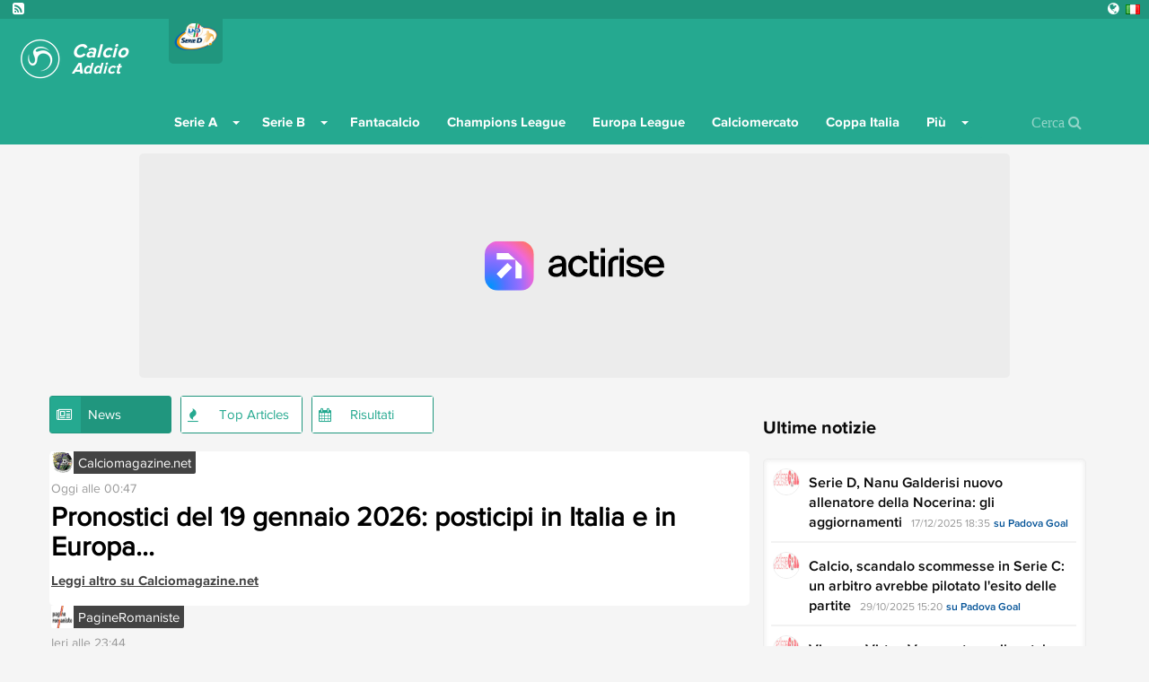

--- FILE ---
content_type: text/html; charset=UTF-8
request_url: https://www.football-addict.com/it/news/serie-d
body_size: 12581
content:
<!doctype html><html lang="it"><head><title>Info Serie D - Novità Serie D - Notizie Serie D : Calcio Addict</title><meta charset="utf-8"/><meta name="msvalidate.01" content="5AC107E9F0021A71E10A6C065F667AFD" /><meta name="viewport"      content="width=device-width, initial-scale=1.0" /><meta name="theme-color"   content="#25A990"/><meta name="description"   content="Su Calcio Addict trovi le novità di Serie D con il calendario e tutte le informazioni sul campionato. Scopri tutte le novità di Calcio che ci sono, il calendario, le ultime informazioni con le immagini, i video di g..." /><meta property="og:site_name" content="football-addict" /><meta property="og:title"     content="Info Serie D - Novità Serie D - Notizie Serie D : Calcio Addict" /><meta property="og:locale"    content="it" /><meta property="og:url"       content="https://www.football-addict.com/it/news/serie-d" /><meta property="og:image"     content="https://d1xr1v9etxmhuy.cloudfront.net/img/header/logo-football.png" /><meta name='0c26cbe028' content='0c26cbe02860c21e16ce9afe5ee4917b' /><meta name="getlinko-verify-code" content="getlinko-verify-1b14121cbecb2060a1d3b268af9f3d5e6fcc5573"/><link rel="manifest"          href="/pwa/football/manifest.json"><link rel="alternate" hreflang="fr" href="https://www.football-addict.com/fr" /><link rel="alternate" hreflang="en" href="https://www.football-addict.com/en" /><link rel="alternate" hreflang="es" href="https://www.football-addict.com/es" /><link rel="alternate" hreflang="en-us" href="https://www.football-addict.com/en-us" /><link rel="alternate" hreflang="fr-be" href="https://www.football-addict.com/fr-be" /><link rel="alternate" hreflang="de" href="https://www.football-addict.com/de" /><link rel="alternate" hreflang="pt-br" href="https://www.football-addict.com/pt-br" /><link rel="alternate" hreflang="pt" href="https://www.football-addict.com/pt" /><link rel="alternate" hreflang="es-arg" href="https://www.football-addict.com/es-arg" /><link rel="alternate" hreflang="es-mx" href="https://www.football-addict.com/es-mx" /><link rel="alternate" hreflang="es-co" href="https://www.football-addict.com/es-co" /><link rel="alternate" hreflang="nl" href="https://www.football-addict.com/nl" /><link rel="alternate" hreflang="it" href="https://www.football-addict.com/it" /><link rel="alternate" hreflang="se" href="https://www.football-addict.com/se" /><link rel="alternate"             hreflang="x-default" href="https://www.football-addict.com" /><link rel="canonical"             href="https://www.football-addict.com/it/news/serie-d" /><link rel="alternate"             href="https://www.football-addict.com/it/news/serie-d" hreflang="it" /><link rel="icon" type="image/png" href="https://d1xr1v9etxmhuy.cloudfront.net/img/icon/pwa/football-icon-180x180.png"><link rel="apple-touch-icon"      href="https://d1xr1v9etxmhuy.cloudfront.net/img/icon/pwa/football-icon-180x180.png"><link rel="alternate" type="application/rss+xml" title="RSS Feed for football-addict" href="/it/58860e84dce6b4044671e2e5/rss" /><link href="https://cdn.jsdelivr.net/npm/bootstrap@3.3.7/dist/css/bootstrap.min.css" rel="preload" as="style" onload="this.rel='stylesheet'"><link href="https://d1xr1v9etxmhuy.cloudfront.net/assets/css/layout.css" rel="stylesheet"><style>
    .header-favoris,.header-home{background-image:url(https://d1xr1v9etxmhuy.cloudfront.net/img/header/header-football.jpg);background-position:center;}
    .header-btn-baseline{background:url(https://d1xr1v9etxmhuy.cloudfront.net/img/header/shadow.png) center top no-repeat;}
    .navbar-header-title{color:#fff;}

    .navbar .navbar-collapse,.navbar .nav-form,.navbar,.navbar-btn,.open>.dropdown-menu,.newsNav .current .newsNav-logo,.newsNav li:hover .newsNav-logo,.header-btn-btn,.sidebar-banner,.opta-fixtures_plus div.fixtures-plus-list .grouping td,.opta-widget-container h2,.opta-widget-container h2.opta-v3,.opta-widget-container .opta-v3-h3,.opta-widget-container .fixtures-plus-list tbody.grouping td,.Opta .Opta-H2,.opta-widget-container .fixtures-plus-grid .tabs-active ul.tabs-nav li.tabs-selected a,.opta-widget-container .fixtures-plus-grid .tabs-active div.opta-dropdown,.opta-widget-container .fixtures-plus-grid .tabs-active div.opta-dropdown ul.tabs-nav li a:hover,.opta-widget-container .fixtures-plus-grid .tabs-active ul.tabs-nav li a:hover, .opta-widget-container .fixtures-plus-list .tabs-active ul.tabs-nav li a:hover, .opta-widget-container .fixtures-plus-list .tabs-active ul.tabs-nav li.tabs-selected a,.opta-widget-container .fixtures-plus-grid .tabs-active div.opta-dropdown, .opta-widget-container .fixtures-plus-list .tabs-active div.opta-dropdown, .Opta .Opta-Dropdown>.Opta-Nav h3, .overlay, .nav-tabs>li.active>a, .nav-tabs > li > a:hover, #footer, .top-content-title, .navbar-input{background-color:#25A990!important;}

    .loadmore>button,.newsNav .current .newsNav-url,.newsNavMobile li.current,.newsNav li:hover .newsNav-url,.navbar .navbar-toggle:focus,.navbar .navbar-toggle:hover,.block-header,.pagination-buttons .pagination-button>a.current-page,.pagination-buttons .pagination-button>a:hover,.opta-fixtures_plus div.fixtures-plus-list .subgrouping td,.Opta .Opta-Nav li.Opta-On a,.Opta .Opta-Ranking .Opta-FeatureHeader td,.Opta .Opta-Ranking .Opta-FeatureHeader th,.Opta .Opta-Tabs .Opta-Nav>ul.Opta-Overflowed,.opta-widget-container .squad dt,.opta-widget-container .fixtures-plus-grid .tabs-active ul.tabs-nav,.opta-widget-container .fixtures-plus-list .tabs-active ul.tabs-nav,.opta-widget-container .fixtures-plus-grid .tabs-active ul.tabs-nav li a,.opta-widget-container .fixtures-plus-list .tabs-active ul.tabs-nav li a,.opta-widget-container .fixtures-plus-grid .fixture h3,.social-media{background-color:#20967E!important;}

    .newsNav-logo,.newsNav-url,.title,.title-scores, #currentPage, .nav-tabs > li > a{ color:#25A990; }
    .pagination-buttons .pagination-button>a.current-page,.pagination-buttons .pagination-button>a:hover{border:1px solid #25A990;}
    .block-video{border-top:solid 2px #25A990;}
    .loadmore>button,.newsNav-button{border:1px solid #20967E;} @-webkit-keyframes sk-stretchdelay { 0%, 40%, 100% { -webkit-transform: scaleY(0.4) }  20% { -webkit-transform: scaleY(1.0) }} @keyframes sk-stretchdelay { 0%, 40%, 100% {  transform: scaleY(0.4); -webkit-transform: scaleY(0.4); }  20% {  transform: scaleY(1.0); -webkit-transform: scaleY(1.0); } }
    #overlay{position:fixed;display:block;width:100%;height:100px;bottom:0;background-color:transparent;z-index:2;text-align:center}
    .close-overlay{width:20px;height:20px;background-color:transparent;border-top-left-radius:4px}
    .close-overlay-btn{font-size:30px;position:absolute;top:6px;right:6px}
    .grecaptcha-badge{right: 10px!important;}
    .my6_logo_bg { display: none; }
    .responsive{ text-align: center;}
    .nav-tabs>li.active>a, .nav-tabs>li.active>a:hover,.nav-tabs > li > a:hover{color:white!important;}
    .dropdown-menu>li>a:hover, .pagination>li>a{color:#20967E }
    .read-more-news{background-color: #25A990; border-color: #25A990; color: white;}
    .navbar-top { margin-top : 105px!important; }

    div[data-actirise-slot="top-content"],
    div[data-actirise-slot="aside-desktop"],
    div[data-actirise-slot="top-page"],
    div[data-actirise-slot="bottom-content"]
    {
        display: none;
        margin: 10px auto;
    }

    @media screen and (max-width: 480px) {

        .navbar-nav>li>.dropdown-menu {background-color:#20967E!important;margin-left:-10px;}
        .dropdown-menu>li>a:hover {color:#25A990 }
        .navbar-input, .nav-form {background-color: white !important;}

        div[data-actirise-slot="top-content"].device-mobile,
        div[data-actirise-slot="bottom-content"].device-mobile{
            display: flex !important;
            width: 100%;
            min-height: 380px;
        }
        div[data-actirise-slot="top-page"].device-mobile {
            display: flex !important;
            width: 100%;
            min-height: 280px;
        }
    }
    @media screen and (min-width: 770px) {

        .news-picture-shadow::before{ background-image: linear-gradient(to right, #25A990 40%, transparent) }

        div[data-actirise-slot="aside-desktop"].device-desktop {
            display: flex !important;
            width: 100%;
            min-height: 620px;
        }
        div[data-actirise-slot="top-page"].device-desktop {
            display: flex !important;
            width: 100%;
            min-height: 250px;
        }
        div[data-actirise-slot="top-content"].device-desktop,
        div[data-actirise-slot="bottom-content"].device-desktop{
            display: flex !important;
            width: 100%;
            min-height: 300px;
        }
    }

    @media screen and (min-width: 481px) and (max-width: 769px) {
        div[data-actirise-slot="top-content"].device-tablet,
        div[data-actirise-slot="bottom-content"].device-tablet {
            display: flex !important;
            width: 100%;
            min-height: 380px;
        }
        div[data-actirise-slot="top-page"].device-tablet {
            display: flex !important;
            width: 100%;
            min-height: 280px;
        }
    }
</style><script src="https://www.flashb.id/boot/ed064fd6-326f-5e0f-a258-c35ba5750532.js" async data-cfasync="false"></script><script type="text/javascript">
    window._hbdbrk = window._hbdbrk || [];
    window._hbdbrk.push(['_vars', {
      page_type: 'category'
    }]);
  </script></head><body><span id="timezone" hidden></span><header class="navbar"><div class="social-media"><a target="_blank" rel="noopener" class="social-media-link" href="/it/58860e84dce6b4044671e2e5/rss"><i class="fa fa-rss-square" aria-hidden="true"></i></a><li class="dropdown pull-right language-selector"><a href="#" class="dropdown-toggle" id="dropdownLanguage" data-toggle="dropdown" aria-haspopup="true" aria-expanded="true"><i class="fa fa-globe" aria-hidden="true"></i><i class="flag flag-it"></i></a><ul class="dropdown-menu" aria-labelledby="dropdownLanguage"><li><a href="https://www.football-addict.com/fr"><i class="flag flag-fr"></i>France</a></li><li><a href="https://www.football-addict.com/en"><i class="flag flag-en"></i>United Kingdom</a></li><li><a href="https://www.football-addict.com/es"><i class="flag flag-es"></i>España</a></li><li><a href="https://www.football-addict.com/en-us"><i class="flag flag-us"></i>United States</a></li><li><a href="https://www.football-addict.com/fr-be"><i class="flag flag-be"></i>Belgique (FR)</a></li><li><a href="https://www.football-addict.com/de"><i class="flag flag-de"></i>Deutschland</a></li><li><a href="https://www.football-addict.com/pt-br"><i class="flag flag-br"></i>Brasil</a></li><li><a href="https://www.football-addict.com/pt"><i class="flag flag-pt"></i>Portugal</a></li><li><a href="https://www.football-addict.com/es-arg"><i class="flag flag-ar"></i>Argentina</a></li><li><a href="https://www.football-addict.com/es-mx"><i class="flag flag-mx"></i>Mexico</a></li><li><a href="https://www.football-addict.com/es-co"><i class="flag flag-co"></i>Colombia</a></li><li><a href="https://www.football-addict.com/nl"><i class="flag flag-nl"></i>Nederlands</a></li><li><a href="https://www.football-addict.com/se"><i class="flag flag-se"></i>Sverige</a></li></ul></li></div><div class="navbar-header"><div class="navbar-categorie-logo"  style="background-color: #20967E" ><a
                        href="/it/news/serie-d"
                        onclick="track('navCategorieLogo', 'logo', '');"
                ><img data-src="http://cdn.mashup-web.com/img/categories/serie-d.png" width="50" height="auto" title="Serie D" alt="" class="lazyload"></a></div><a class="navbar-brand" href="/it"><img class="navbar-header-logo" alt="Calcio-Addict" src="https://d1xr1v9etxmhuy.cloudfront.net/img/header/logo-football.png" height="60" width="60"/><div class="navbar-header-title" ><p class="navbar-header-title-baseline">Calcio</p><p class="navbar-header-title-subline">Addict</p></div></a><a type="button" class="navbar-toggle collapsed pull-right" onclick="openNav()"><span class="icon-bar"></span><span class="icon-bar"></span><span class="icon-bar"></span></a></div><nav id="menu" class="collapse navbar-collapse"><ul class="nav navbar-nav"><li class="first dropdown"><a href="/it/news/serie-a"  class="dropdown-toggle">
    	    	Serie A
    </a><label for="check-serie-a"><span class="caret"></span></label><input type="checkbox" name="check-serie-a" class="dropdown-trigger"><ul class="menu_level_1 dropdown-menu"><li class="first"><span data-href="/it/news/serie-a/ac-milan" class="js-link">
                    AC Milan
                </span></li><li><span data-href="/it/news/serie-a/as-roma" class="js-link">
                    AS Roma
                </span></li><li><span data-href="/it/news/serie-a/atalanta" class="js-link">
                    Atalanta
                </span></li><li><span data-href="/it/news/serie-a/bologna-fc" class="js-link">
                    Bologna FC
                </span></li><li><span data-href="/it/news/serie-a/cagliari-calcio" class="js-link">
                    Cagliari Calcio
                </span></li><li><span data-href="/it/news/serie-a/chievo-verona" class="js-link">
                    Chievo Verona
                </span></li><li><span data-href="/it/news/serie-a/fc-crotone" class="js-link">
                    FC Crotone
                </span></li><li><span data-href="/it/news/serie-a/fiorentina" class="js-link">
                    Fiorentina
                </span></li><li><span data-href="/it/news/serie-a/frosinone-calcio" class="js-link">
                    Frosinone Calcio
                </span></li><li><span data-href="/it/news/serie-a/genoa-cfc" class="js-link">
                    Genoa CFC
                </span></li><li><span data-href="/it/news/serie-a/hellas-verona" class="js-link">
                    Hellas Verona
                </span></li><li><span data-href="/it/news/serie-a/inter" class="js-link">
                    Inter FC
                </span></li><li><span data-href="/it/news/serie-a/juventus" class="js-link">
                    Juventus
                </span></li><li><span data-href="/it/news/serie-a/lazio" class="js-link">
                    Lazio
                </span></li><li><span data-href="/it/news/serie-a/ssc-napoli" class="js-link">
                    SSC Napoli
                </span></li><li><span data-href="/it/news/serie-a/uc-sampdoria" class="js-link">
                    Sampdoria
                </span></li><li><span data-href="/it/news/serie-a/spal" class="js-link">
                    Spal
                </span></li><li><span data-href="/it/news/serie-a/torino-fc" class="js-link">
                    Torino FC
                </span></li><li><span data-href="/it/news/serie-a/us-sassuolo" class="js-link">
                    US Sassuolo
                </span></li><li class="last"><span data-href="/it/news/serie-a/udinese" class="js-link">
                    Udinese
                </span></li></ul></li><li class="dropdown"><a href="/it/news/serie-b"  class="dropdown-toggle">
    	    	Serie B
    </a><label for="check-serie-b"><span class="caret"></span></label><input type="checkbox" name="check-serie-b" class="dropdown-trigger"><ul class="menu_level_1 dropdown-menu"><li class="first"><span data-href="/it/news/serie-b/ac-perugia-calcio" class="js-link">
                    AC Perugia Calcio
                </span></li><li><span data-href="/it/news/serie-b/as-cittadella" class="js-link">
                    AS Cittadella
                </span></li><li><span data-href="/it/news/serie-b/ascoli-picchio" class="js-link">
                    Ascoli Picchio
                </span></li><li><span data-href="/it/news/serie-b/benevento-calcio" class="js-link">
                    Benevento Calcio
                </span></li><li><span data-href="/it/news/serie-b/brescia-calcio" class="js-link">
                    Brescia Calcio
                </span></li><li><span data-href="/it/news/serie-b/fc-bari" class="js-link">
                    FC Bari
                </span></li><li><span data-href="/it/news/serie-b/fc-pro-vercelli" class="js-link">
                    FC Pro Vercelli
                </span></li><li><span data-href="/it/news/serie-b/novara-calcio" class="js-link">
                    Novara Calcio
                </span></li><li><span data-href="/it/news/serie-b/palermo" class="js-link">
                    Palermo
                </span></li><li><span data-href="/it/news/serie-b/spezia-calcio" class="js-link">
                    Spezia Calcio
                </span></li><li><span data-href="/it/news/serie-b/ternana-calcio" class="js-link">
                    Ternana Calcio
                </span></li><li><span data-href="/it/news/serie-b/us-avellino" class="js-link">
                    US Avellino
                </span></li><li><span data-href="/it/news/serie-b/us-latina-calcio" class="js-link">
                    US Latina Calcio
                </span></li><li><span data-href="/it/news/serie-b/us-salernitana" class="js-link">
                    US Salernitana
                </span></li><li class="last"><span data-href="/it/news/serie-b/virtus-entella" class="js-link">
                    Virtus Entella
                </span></li></ul></li><li><a href="/it/news/fantacalcio">
                    Fantacalcio
                </a></li><li><a href="/it/news/champions-league">
                    Champions League
                </a></li><li><a href="/it/news/europa-league">
                    Europa League
                </a></li><li><a href="/it/news/calcio-mercato">
                    Calciomercato
                </a></li><li><a href="/it/news/coppa-italia">
                    Coppa Italia
                </a></li><li class="current_ancestor dropdown"><a href=""  class="dropdown-toggle">
    	    	Più
    </a><label for="check-piu"><span class="caret"></span></label><input type="checkbox" name="check-piu" class="dropdown-trigger"><ul class="menu_level_1 dropdown-menu"><li class="first"><a href="/it/news/premier-league">
                    Premier League
                </a></li><li><a href="/it/news/liga">
                    Liga
                </a></li><li><a href="/it/news/lega-pro">
                    Lega Pro
                </a></li><li><a href="/it/news/lega-pro-a">
                    Lega Pro A
                </a></li><li><a href="/it/news/lega-pro-b">
                    Lega Pro B
                </a></li><li><a href="/it/news/lega-pro-c">
                    Lega Pro C
                </a></li><li class="active"><a href="/it/news/serie-d">
                    Serie D
                </a></li><li><a href="/it/news/ligue-1">
                    Ligue 1
                </a></li><li><a href="/it/news/bundesliga">
                    Bundesliga
                </a></li><li class="last"><a href="/it/news/estero">
                    Estero
                </a></li></ul></li><li class="last"><form class="nav-form" action="/it/search" method="POST"><input type="text" class="navbar-input" name="search" id="iconified" placeholder="Cerca &#xF002;"></form></li></ul></nav></header><script data-no-optimize="1" data-wpmeteor-nooptimize="true" data-cfasync="false" nowprocket>
    window.FAST_CMP_OPTIONS = {
        publisherName: "Football Addict",
        domainUid: "bad28efa-dd98-53a8-88c9-025c47b50be5",
        countryCode: 'IT',
        policyUrl: '/modalite/fr',
        displaySynchronous: false,
        bootstrap: { excludedIABVendors: [], excludedGoogleVendors: [] },
        publisherLogo: function (c) {
            return c.createElement('img', {
                style: 'height: 40px;',
                src: "https://cdn.mashup-web.com/img/icon/pwa/football-icon-180x180.png",
            })
        },
        translations: {
            fr: {
                buttons: {
                    accept: 'Fermer et Accepter',
                }
            },
        },
        googleConsentMode: {
            enabled: true
        }
    };
    (function(){var e={617:function(e){window.FAST_CMP_T0=Date.now();window.FAST_CMP_QUEUE={};window.FAST_CMP_QUEUE_ID=0;function a(){var e=Array.prototype.slice.call(arguments);if(!e.length)return Object.values(window.FAST_CMP_QUEUE);else if("ping"===e[0]){if("function"===typeof e[2])e[2]({cmpLoaded:false,cmpStatus:"stub",apiVersion:"2.0",cmpId:parseInt("388",10)})}else window.FAST_CMP_QUEUE[window.FAST_CMP_QUEUE_ID++]=e}e.exports={name:"light",handler:a}}};var a={};function t(r){var n=a[r];if(void 0!==n)return n.exports;var i=a[r]={exports:{}};e[r](i,i.exports,t);return i.exports}var r={};!function(){var e=t(617);var a="__tcfapiLocator";var r=window;var n=r;var i;function o(){var e=r.document;var t=!!r.frames[a];if(!t)if(e.body){var n=e.createElement("iframe");n.style.cssText="display:none";n.name=a;e.body.appendChild(n)}else setTimeout(o,5);return!t}function s(e){var a="string"===typeof e.data;var t={};if(a)try{t=JSON.parse(e.data)}catch(e){}else t=e.data;var r="object"===typeof t?t.__tcfapiCall:null;if(r)window.__tcfapi(r.command,r.version,(function(t,n){var i={__tcfapiReturn:{returnValue:t,success:n,callId:r.callId}};if(e&&e.source&&e.source.postMessage)e.source.postMessage(a?JSON.stringify(i):i,"*")}),r.parameter)}while(n){try{if(n.frames[a]){i=n;break}}catch(e){}if(n===r.top)break;n=n.parent}if("custom"!==r.FAST_CMP_HANDLER)if(!i){o();r.__tcfapi=e.handler;r.FAST_CMP_HANDLER=e.name;r.addEventListener("message",s,false)}else{r.__tcfapi=e.handler;r.FAST_CMP_HANDLER=e.name}}()})();
</script><script async="true" data-no-optimize="1" data-wpmeteor-nooptimize="true" data-cfasync="false" nowprocket src="https://static.fastcmp.com/fast-cmp-stub.js"></script><main class="content" id="content"><div data-actirise-slot="top-page" class="device-mobile device-tablet device-desktop ads"></div><div class="container" id="main"><div class="row"><section class="section col-xs-12 col-sm-7 col-md-8 col-lg-8" style="min-height: 1950px"><ul class="newsNav list-inline"><li class="current first"><div class="newsNav-button"><i class="newsNav-logo fa fa-newspaper-o"></i><a class="newsNav-url" href="/it/news/serie-d">News</a></div></li><li><div class="newsNav-button"><i class="newsNav-logo fa fa-fire"></i><a class="newsNav-url" href="/it/topNews/serie-d">Top Articles</a></div></li><li class="last"><div class="newsNav-button"><i class="newsNav-logo fa fa-calendar"></i><a class="newsNav-url" href="/it/scores/serie-d">Risultati</a></div></li></ul><div class="section-news"><article itemscope itemtype="http://schema.org/Article"><div class="row row-news"
                    ><div class="no-padding-col  col-lg-12 col-sm-12 col-xs-12 "><div class="top-news-img"><img class="lazyload" alt="" height="25" width="25" data-src="https://d1xr1v9etxmhuy.cloudfront.net/img/sources/calciomagazine-small.png"><span class="top-news-source">Calciomagazine.net</span></div><div class="news-description" itemprop="articleBody"><span class="published" itemprop="datePublished">Oggi alle 00:47</span><h2 class="news-baseline news-baseline-list" itemprop="headline"><a href="/it/article/generali/pronostici-del-19-gennaio-2026-posticipi-in-italia-e-in-europa/696d718fab4c32cc5103bd22" target="_blank">Pronostici del 19 gennaio 2026: posticipi in Italia e in Europa...</a></h2><a class="url"
                       href="/it/article/generali/pronostici-del-19-gennaio-2026-posticipi-in-italia-e-in-europa/696d718fab4c32cc5103bd22"
                       onclick='track("news","/it/article/generali/pronostici-del-19-gennaio-2026-posticipi-in-italia-e-in-europa/696d718fab4c32cc5103bd22", "Calciomagazine.net");'
                    >
                                                    Leggi altro su
                        
                        Calciomagazine.net
                    </a></div></div></div></article><article itemscope itemtype="http://schema.org/Article"><div class="row row-news"
                     style="background-color: #f5f5f5;"><div class="no-padding-col  col-lg-12 col-sm-12 col-xs-12 "><div class="top-news-img"><img class="lazyload" alt="" height="25" width="25" data-src="https://d1xr1v9etxmhuy.cloudfront.net/img/sources/pagineromaniste-small.png"><span class="top-news-source">PagineRomaniste</span></div><div class="news-description" itemprop="articleBody"><span class="published" itemprop="datePublished">Ieri alle 23:44</span><h2 class="news-baseline news-baseline-list" itemprop="headline"><a href="/it/article/as-roma/roma-la-svolta-arriva-con-i-nuovi-gasperini-sorride/696d6393378201cc2b0e14e4" target="_blank">Roma, la svolta arriva con i nuovi: Gasperini sorride...</a></h2><a class="url"
                       href="/it/article/as-roma/roma-la-svolta-arriva-con-i-nuovi-gasperini-sorride/696d6393378201cc2b0e14e4"
                       onclick='track("news","/it/article/as-roma/roma-la-svolta-arriva-con-i-nuovi-gasperini-sorride/696d6393378201cc2b0e14e4", "PagineRomaniste");'
                    >
                                                    Leggi altro su
                        
                        PagineRomaniste
                    </a></div></div></div></article><article itemscope itemtype="http://schema.org/Article"><div class="row row-news"
                    ><div class="no-padding-col  col-lg-12 col-sm-12 col-xs-12 "><div class="top-news-img"><img class="lazyload" alt="" height="25" width="25" data-src="https://d1xr1v9etxmhuy.cloudfront.net/img/sources/calciomagazine-small.png"><span class="top-news-source">Calciomagazine.net</span></div><div class="news-description" itemprop="articleBody"><span class="published" itemprop="datePublished">Ieri alle 22:03</span><h2 class="news-baseline news-baseline-list" itemprop="headline"><a href="/it/article/generali/correggese-sprecona-a-rovato-vince-il-cinismo-bresciano/696d4ebd8e2e6bcbc10d3e93" target="_blank">Correggese sprecona: a Rovato vince il cinismo bresciano...</a></h2><a class="url"
                       href="/it/article/generali/correggese-sprecona-a-rovato-vince-il-cinismo-bresciano/696d4ebd8e2e6bcbc10d3e93"
                       onclick='track("news","/it/article/generali/correggese-sprecona-a-rovato-vince-il-cinismo-bresciano/696d4ebd8e2e6bcbc10d3e93", "Calciomagazine.net");'
                    >
                                                    Leggi altro su
                        
                        Calciomagazine.net
                    </a></div></div></div></article><article itemscope itemtype="http://schema.org/Article"><div class="row row-news"
                     style="background-color: #f5f5f5;"><div class="no-padding-col  col-lg-12 col-sm-12 col-xs-12 "><div class="top-news-img"><img class="lazyload" alt="" height="25" width="25" data-src="https://d1xr1v9etxmhuy.cloudfront.net/img/sources/calcionews24-small.png"><span class="top-news-source">Calcio News 24</span></div><div class="news-description" itemprop="articleBody"><span class="published" itemprop="datePublished">Ieri alle 21:17</span><h2 class="news-baseline news-baseline-list" itemprop="headline"><a href="/it/article/fiorentina/calciomercato-fiorentina-nuova-idea-dalla-premier-league-i-viola-pensano-di-riportarlo-in-italia-chi-e-ora-il-grande-obiettivo/696d3ffe88973279a300cd24" target="_blank">Calciomercato Fiorentina: nuova idea dalla Premier League, i Viola pensano di riportarlo in Italia! ...</a></h2><a class="url"
                       href="/it/article/fiorentina/calciomercato-fiorentina-nuova-idea-dalla-premier-league-i-viola-pensano-di-riportarlo-in-italia-chi-e-ora-il-grande-obiettivo/696d3ffe88973279a300cd24"
                       onclick='track("news","/it/article/fiorentina/calciomercato-fiorentina-nuova-idea-dalla-premier-league-i-viola-pensano-di-riportarlo-in-italia-chi-e-ora-il-grande-obiettivo/696d3ffe88973279a300cd24", "Calcio News 24");'
                    >
                                                    Leggi altro su
                        
                        Calcio News 24
                    </a></div></div></div></article><article itemscope itemtype="http://schema.org/Article"><div class="row row-news"
                    ><div class="no-padding-col  col-lg-12 col-sm-12 col-xs-12 "><div class="top-news-img"><img class="lazyload" alt="" height="25" width="25" data-src="https://d1xr1v9etxmhuy.cloudfront.net/img/sources/corrieredellosport-small.png"><span class="top-news-source">Corriere dello Sport</span></div><div class="news-description" itemprop="articleBody"><span class="published" itemprop="datePublished">Ieri alle 21:02</span><h2 class="news-baseline news-baseline-list" itemprop="headline"><a href="/it/article/as-roma/dybala-non-so-quanto-rimarro-in-italia-ma-me-la-godo-malen-fa-dei-movimenti/696d3c7811a5bdbaf705d334" target="_blank">Dybala: &quot;Non so quanto rimarrò in Italia, ma me la godo. Malen? Fa dei movimenti...&quot;...</a></h2><a class="url"
                       href="/it/article/as-roma/dybala-non-so-quanto-rimarro-in-italia-ma-me-la-godo-malen-fa-dei-movimenti/696d3c7811a5bdbaf705d334"
                       onclick='track("news","/it/article/as-roma/dybala-non-so-quanto-rimarro-in-italia-ma-me-la-godo-malen-fa-dei-movimenti/696d3c7811a5bdbaf705d334", "Corriere dello Sport");'
                    >
                                                    Leggi altro su
                        
                        Corriere dello Sport
                    </a></div></div></div></article><article itemscope itemtype="http://schema.org/Article"><div class="row row-news"
                     style="background-color: #f5f5f5;"><div class="no-padding-col  col-lg-12 col-sm-12 col-xs-12 "><div class="top-news-img"><img class="lazyload" alt="" height="25" width="25" data-src="https://d1xr1v9etxmhuy.cloudfront.net/img/sources/calciomagazine-small.png"><span class="top-news-source">Calciomagazine.net</span></div><div class="news-description" itemprop="articleBody"><span class="published" itemprop="datePublished">Ieri alle 19:59</span><h2 class="news-baseline news-baseline-list" itemprop="headline"><a href="/it/article/generali/chievo-verona-milan-futuro-1-3-traore-devastante-rossoneri-in-controllo-al-sinergy-stadium/696d326a77b537cdce042d44" target="_blank">Chievo Verona-Milan Futuro 1-3: Traorè devastante, rossoneri in controllo al Sinergy Stadium...</a></h2><a class="url"
                       href="/it/article/generali/chievo-verona-milan-futuro-1-3-traore-devastante-rossoneri-in-controllo-al-sinergy-stadium/696d326a77b537cdce042d44"
                       onclick='track("news","/it/article/generali/chievo-verona-milan-futuro-1-3-traore-devastante-rossoneri-in-controllo-al-sinergy-stadium/696d326a77b537cdce042d44", "Calciomagazine.net");'
                    >
                                                    Leggi altro su
                        
                        Calciomagazine.net
                    </a></div></div></div></article><article itemscope itemtype="http://schema.org/Article"><div class="row row-news"
                    ><div class="no-padding-col  col-lg-12 col-sm-12 col-xs-12 "><div class="top-news-img"><img class="lazyload" alt="" height="25" width="25" data-src="https://d1xr1v9etxmhuy.cloudfront.net/img/sources/pianetamilan-small.png"><span class="top-news-source">Pianeta Milan</span></div><div class="news-description" itemprop="articleBody"><span class="published" itemprop="datePublished">Ieri alle 18:35</span><h2 class="news-baseline news-baseline-list" itemprop="headline"><a href="/it/article/ac-milan/calciomercato-javi-guerra-torna-di-moda-futuro-in-italia-era-seguito-anche-dal-milan/696d1d116a080c894c0e43e4" target="_blank">Calciomercato, Javi Guerra torna di moda: futuro in Italia? Era seguito anche dal Milan...</a></h2><a class="url"
                       href="/it/article/ac-milan/calciomercato-javi-guerra-torna-di-moda-futuro-in-italia-era-seguito-anche-dal-milan/696d1d116a080c894c0e43e4"
                       onclick='track("news","/it/article/ac-milan/calciomercato-javi-guerra-torna-di-moda-futuro-in-italia-era-seguito-anche-dal-milan/696d1d116a080c894c0e43e4", "Pianeta Milan");'
                    >
                                                    Leggi altro su
                        
                        Pianeta Milan
                    </a></div></div></div></article><article itemscope itemtype="http://schema.org/Article"><div class="row row-news"
                     style="background-color: #f5f5f5;"><div class="no-padding-col  col-lg-12 col-sm-12 col-xs-12 "><div class="top-news-img"><img class="lazyload" alt="" height="25" width="25" data-src="https://d1xr1v9etxmhuy.cloudfront.net/img/sources/pagineromaniste-small.png"><span class="top-news-source">PagineRomaniste</span></div><div class="news-description" itemprop="articleBody"><span class="published" itemprop="datePublished">Ieri alle 11:24</span><h2 class="news-baseline news-baseline-list" itemprop="headline"><a href="/it/article/as-roma/mercato-roma-il-lipsia-e-interessato-a-dragusin-ma-lui-vuole-tornare-in-italia/696cbebdf9ecad49010fdac6" target="_blank">Mercato Roma: il Lipsia è interessato a Dragusin, ma lui vuole tornare in Italia...</a></h2><a class="url"
                       href="/it/article/as-roma/mercato-roma-il-lipsia-e-interessato-a-dragusin-ma-lui-vuole-tornare-in-italia/696cbebdf9ecad49010fdac6"
                       onclick='track("news","/it/article/as-roma/mercato-roma-il-lipsia-e-interessato-a-dragusin-ma-lui-vuole-tornare-in-italia/696cbebdf9ecad49010fdac6", "PagineRomaniste");'
                    >
                                                    Leggi altro su
                        
                        PagineRomaniste
                    </a></div></div></div></article><article itemscope itemtype="http://schema.org/Article"><div class="row row-news"
                    ><div class="no-padding-col  col-lg-12 col-sm-12 col-xs-12 "><div class="top-news-img"><img class="lazyload" alt="" height="25" width="25" data-src="https://d1xr1v9etxmhuy.cloudfront.net/img/sources/pagineromaniste-small.png"><span class="top-news-source">PagineRomaniste</span></div><div class="news-description" itemprop="articleBody"><span class="published" itemprop="datePublished">17/01/2026 21:18</span><h2 class="news-baseline news-baseline-list" itemprop="headline"><a href="/it/article/as-roma/torino-roma-le-probabili-formazioni-torna-ndicka-malen-dal-1/696beefdbb4b04dba5033343" target="_blank">Torino-Roma, le probabili formazioni: torna Ndicka, Malen dal 1&#039;...</a></h2><a class="url"
                       href="/it/article/as-roma/torino-roma-le-probabili-formazioni-torna-ndicka-malen-dal-1/696beefdbb4b04dba5033343"
                       onclick='track("news","/it/article/as-roma/torino-roma-le-probabili-formazioni-torna-ndicka-malen-dal-1/696beefdbb4b04dba5033343", "PagineRomaniste");'
                    >
                                                    Leggi altro su
                        
                        PagineRomaniste
                    </a></div></div></div></article><article itemscope itemtype="http://schema.org/Article"><div class="row row-news"
                     style="background-color: #f5f5f5;"><div class="no-padding-col  col-lg-12 col-sm-12 col-xs-12 "><div class="top-news-img"><img class="lazyload" alt="" height="25" width="25" data-src="https://d1xr1v9etxmhuy.cloudfront.net/img/sources/pianetamilan-small.png"><span class="top-news-source">Pianeta Milan</span></div><div class="news-description" itemprop="articleBody"><span class="published" itemprop="datePublished">17/01/2026 20:26</span><h2 class="news-baseline news-baseline-list" itemprop="headline"><a href="/it/article/ac-milan/jimenez-milan-in-italia-il-calcio-e-piu-tattico-qui-al-bournemouth-sto-crescendo-bene/696be46569eb0f262b0779f2" target="_blank">Jimenez: &quot;Milan? In Italia il calcio è più tattico. Qui al Bournemouth sto crescendo bene&quot;...</a></h2><a class="url"
                       href="/it/article/ac-milan/jimenez-milan-in-italia-il-calcio-e-piu-tattico-qui-al-bournemouth-sto-crescendo-bene/696be46569eb0f262b0779f2"
                       onclick='track("news","/it/article/ac-milan/jimenez-milan-in-italia-il-calcio-e-piu-tattico-qui-al-bournemouth-sto-crescendo-bene/696be46569eb0f262b0779f2", "Pianeta Milan");'
                    >
                                                    Leggi altro su
                        
                        Pianeta Milan
                    </a></div></div></div></article><article itemscope itemtype="http://schema.org/Article"><div class="row row-news"
                    ><div class="no-padding-col  col-lg-12 col-sm-12 col-xs-12 "><div class="top-news-img"><img class="lazyload" alt="" height="25" width="25" data-src="https://d1xr1v9etxmhuy.cloudfront.net/img/sources/calcionews24-small.png"><span class="top-news-source">Calcio News 24</span></div><div class="news-description" itemprop="articleBody"><span class="published" itemprop="datePublished">17/01/2026 16:24</span><h2 class="news-baseline news-baseline-list" itemprop="headline"><a href="/it/article/generali/donnarumma-pronto-a-tornare-in-italia-la-rivelazione-a-sorpresa-sorprende-tutti-ecco-cosa-puo-succedere/696bac0ff5b4be640c0a15f8" target="_blank">Donnarumma pronto a tornare in Italia? La rivelazione a sorpresa sorprende tutti! Ecco cosa può suc...</a></h2><a class="url"
                       href="/it/article/generali/donnarumma-pronto-a-tornare-in-italia-la-rivelazione-a-sorpresa-sorprende-tutti-ecco-cosa-puo-succedere/696bac0ff5b4be640c0a15f8"
                       onclick='track("news","/it/article/generali/donnarumma-pronto-a-tornare-in-italia-la-rivelazione-a-sorpresa-sorprende-tutti-ecco-cosa-puo-succedere/696bac0ff5b4be640c0a15f8", "Calcio News 24");'
                    >
                                                    Leggi altro su
                        
                        Calcio News 24
                    </a></div></div></div></article><article itemscope itemtype="http://schema.org/Article"><div class="row row-news"
                     style="background-color: #f5f5f5;"><div class="col-lg-4 col-sm-4 col-xs-4 no-padding-col"><img class="news-small-picture lazyload" data-src="https://cdn.mashup-web.com/img/news/696b9e45f15c905b60013bd5.jpeg" alt="" height="200" width="300"/></div><div class="no-padding-col  col-lg-8 col-sm-8 col-xs-8
                                 "><div class="top-news-img"><img class="lazyload" alt="" height="25" width="25" data-src="https://d1xr1v9etxmhuy.cloudfront.net/img/sources/stilejuventus-small.png"><span class="top-news-source">StileJuventus.com</span></div><div class="news-description" itemprop="articleBody"><span class="published" itemprop="datePublished">17/01/2026 15:29</span><h2 class="news-baseline news-baseline-list" itemprop="headline"><a href="/it/article/juventus/donnarumma-ritorno-in-italia-i-conti-frenano-juve-e-inter/696b9e45f15c905b60013bd5" target="_blank">Donnarumma, ritorno in Italia? I conti frenano Juve e Inter...</a></h2><a class="url"
                       href="/it/article/juventus/donnarumma-ritorno-in-italia-i-conti-frenano-juve-e-inter/696b9e45f15c905b60013bd5"
                       onclick='track("news","/it/article/juventus/donnarumma-ritorno-in-italia-i-conti-frenano-juve-e-inter/696b9e45f15c905b60013bd5", "StileJuventus.com");'
                    >
                                                    Leggi altro su
                        
                        StileJuventus.com
                    </a></div></div></div></article><article itemscope itemtype="http://schema.org/Article"><div class="row row-news"
                    ><div class="no-padding-col  col-lg-12 col-sm-12 col-xs-12 "><div class="top-news-img"><img class="lazyload" alt="" height="25" width="25" data-src="https://d1xr1v9etxmhuy.cloudfront.net/img/sources/ansa-small.png"><span class="top-news-source">ANSA</span></div><div class="news-description" itemprop="articleBody"><span class="published" itemprop="datePublished">17/01/2026 12:17</span><h2 class="news-baseline news-baseline-list" itemprop="headline"><a href="/it/article/generali/commisso-buonfiglio-era-tornato-in-italia-per-realizzare-un-sogno/696b739f0dded9fb0800d2c4" target="_blank">Commisso: Buonfiglio &#039;era tornato in Italia per realizzare un sogno&quot;...</a></h2><a class="url"
                       href="/it/article/generali/commisso-buonfiglio-era-tornato-in-italia-per-realizzare-un-sogno/696b739f0dded9fb0800d2c4"
                       onclick='track("news","/it/article/generali/commisso-buonfiglio-era-tornato-in-italia-per-realizzare-un-sogno/696b739f0dded9fb0800d2c4", "ANSA");'
                    >
                                                    Leggi altro su
                        
                        ANSA
                    </a></div></div></div></article><article itemscope itemtype="http://schema.org/Article"><div class="row row-news"
                     style="background-color: #f5f5f5;"><div class="no-padding-col  col-lg-12 col-sm-12 col-xs-12 "><div class="top-news-img"><img class="lazyload" alt="" height="25" width="25" data-src="https://d1xr1v9etxmhuy.cloudfront.net/img/sources/cittaceleste-small.png"><span class="top-news-source">Cittaceleste</span></div><div class="news-description" itemprop="articleBody"><span class="published" itemprop="datePublished">17/01/2026 11:24</span><h2 class="news-baseline news-baseline-list" itemprop="headline"><a href="/it/article/lazio/lazio-dele-bashiru-al-rientro-ecco-quando-tornera-in-italia-contro-il-como/696b65ca436d6eafa505ced2" target="_blank">Lazio, Dele-Bashiru al rientro: ecco quando tornerà in Italia. Contro il Como…...</a></h2><a class="url"
                       href="/it/article/lazio/lazio-dele-bashiru-al-rientro-ecco-quando-tornera-in-italia-contro-il-como/696b65ca436d6eafa505ced2"
                       onclick='track("news","/it/article/lazio/lazio-dele-bashiru-al-rientro-ecco-quando-tornera-in-italia-contro-il-como/696b65ca436d6eafa505ced2", "Cittaceleste");'
                    >
                                                    Leggi altro su
                        
                        Cittaceleste
                    </a></div></div></div></article><article itemscope itemtype="http://schema.org/Article"><div class="row row-news"
                    ><div class="no-padding-col  col-lg-12 col-sm-12 col-xs-12 "><div class="top-news-img"><img class="lazyload" alt="" height="25" width="25" data-src="https://d1xr1v9etxmhuy.cloudfront.net/img/sources/lazionews-small.png"><span class="top-news-source">Lazionews</span></div><div class="news-description" itemprop="articleBody"><span class="published" itemprop="datePublished">17/01/2026 07:48</span><h2 class="news-baseline news-baseline-list" itemprop="headline"><a href="/it/article/lazio/ag-romagnoli-futuro-non-in-italia-andra-all-estero-per-la-lazio-rifiutate-offerte-importanti/696b30e7ca0f6d463d013ff2" target="_blank">Ag. Romagnoli: &quot;Futuro? Non in Italia, andrà all&#039;estero. Per la Lazio rifiutate offerte importanti&quot;...</a></h2><a class="url"
                       href="/it/article/lazio/ag-romagnoli-futuro-non-in-italia-andra-all-estero-per-la-lazio-rifiutate-offerte-importanti/696b30e7ca0f6d463d013ff2"
                       onclick='track("news","/it/article/lazio/ag-romagnoli-futuro-non-in-italia-andra-all-estero-per-la-lazio-rifiutate-offerte-importanti/696b30e7ca0f6d463d013ff2", "Lazionews");'
                    >
                                                    Leggi altro su
                        
                        Lazionews
                    </a></div></div></div></article><article itemscope itemtype="http://schema.org/Article"><div class="row row-news"
                     style="background-color: #f5f5f5;"><div class="no-padding-col  col-lg-12 col-sm-12 col-xs-12 "><div class="top-news-img"><img class="lazyload" alt="" height="25" width="25" data-src="https://d1xr1v9etxmhuy.cloudfront.net/img/sources/pianetamilan-small.png"><span class="top-news-source">Pianeta Milan</span></div><div class="news-description" itemprop="articleBody"><span class="published" itemprop="datePublished">16/01/2026 22:04</span><h2 class="news-baseline news-baseline-list" itemprop="headline"><a href="/it/article/ac-milan/calciomercato-douglas-costa-torna-in-italia-l-avventura-al-chievo-incontrera-il-milan-futuro/696aab2ef611485f2a0d1b47" target="_blank">Calciomercato, Douglas Costa torna in Italia: l&#039;avventura al Chievo. Incontrerà il Milan Futuro...</a></h2><a class="url"
                       href="/it/article/ac-milan/calciomercato-douglas-costa-torna-in-italia-l-avventura-al-chievo-incontrera-il-milan-futuro/696aab2ef611485f2a0d1b47"
                       onclick='track("news","/it/article/ac-milan/calciomercato-douglas-costa-torna-in-italia-l-avventura-al-chievo-incontrera-il-milan-futuro/696aab2ef611485f2a0d1b47", "Pianeta Milan");'
                    >
                                                    Leggi altro su
                        
                        Pianeta Milan
                    </a></div></div></div></article><article itemscope itemtype="http://schema.org/Article"><div class="row row-news"
                    ><div class="no-padding-col  col-lg-12 col-sm-12 col-xs-12 "><div class="top-news-img"><img class="lazyload" alt="" height="25" width="25" data-src="https://d1xr1v9etxmhuy.cloudfront.net/img/sources/calcionews24-small.png"><span class="top-news-source">Calcio News 24</span></div><div class="news-description" itemprop="articleBody"><span class="published" itemprop="datePublished">16/01/2026 21:25</span><h2 class="news-baseline news-baseline-list" itemprop="headline"><a href="/it/article/generali/vazquez-cremonese-il-trequartista-saluta-l-italia-e-fatto-per-il-ritorno-al-belgrano-i-dettagli/696aa08fbdf7afadcd04f3e4" target="_blank">Vazquez Cremonese, il trequartista saluta l&#039;Italia: è fatto per il ritorno al Belgrano, i dettagli...</a></h2><a class="url"
                       href="/it/article/generali/vazquez-cremonese-il-trequartista-saluta-l-italia-e-fatto-per-il-ritorno-al-belgrano-i-dettagli/696aa08fbdf7afadcd04f3e4"
                       onclick='track("news","/it/article/generali/vazquez-cremonese-il-trequartista-saluta-l-italia-e-fatto-per-il-ritorno-al-belgrano-i-dettagli/696aa08fbdf7afadcd04f3e4", "Calcio News 24");'
                    >
                                                    Leggi altro su
                        
                        Calcio News 24
                    </a></div></div></div></article><article itemscope itemtype="http://schema.org/Article"><div class="row row-news"
                     style="background-color: #f5f5f5;"><div class="no-padding-col  col-lg-12 col-sm-12 col-xs-12 "><div class="top-news-img"><img class="lazyload" alt="" height="25" width="25" data-src="https://d1xr1v9etxmhuy.cloudfront.net/img/sources/calcionews24-small.png"><span class="top-news-source">Calcio News 24</span></div><div class="news-description" itemprop="articleBody"><span class="published" itemprop="datePublished">16/01/2026 19:21</span><h2 class="news-baseline news-baseline-list" itemprop="headline"><a href="/it/article/udinese/udinese-parla-runjaic-l-inter-e-la-squadra-migliore-d-italia-oggi-dobbiamo-funzionare-molto-bene-come-squadra-su-zaniolo/696a87e8b46302d650034d02" target="_blank">Udinese, parla Runjaic: «L&#039;Inter è la squadra migliore d&#039;Italia oggi. Dobbiamo funzionare molto be...</a></h2><a class="url"
                       href="/it/article/udinese/udinese-parla-runjaic-l-inter-e-la-squadra-migliore-d-italia-oggi-dobbiamo-funzionare-molto-bene-come-squadra-su-zaniolo/696a87e8b46302d650034d02"
                       onclick='track("news","/it/article/udinese/udinese-parla-runjaic-l-inter-e-la-squadra-migliore-d-italia-oggi-dobbiamo-funzionare-molto-bene-come-squadra-su-zaniolo/696a87e8b46302d650034d02", "Calcio News 24");'
                    >
                                                    Leggi altro su
                        
                        Calcio News 24
                    </a></div></div></div></article><article itemscope itemtype="http://schema.org/Article"><div class="row row-news"
                    ><div class="no-padding-col  col-lg-12 col-sm-12 col-xs-12 "><div class="top-news-img"><img class="lazyload" alt="" height="25" width="25" data-src="https://d1xr1v9etxmhuy.cloudfront.net/img/sources/ilnerazzurro-small.png"><span class="top-news-source">Il Nerazzurro</span></div><div class="news-description" itemprop="articleBody"><span class="published" itemprop="datePublished">16/01/2026 18:52</span><h2 class="news-baseline news-baseline-list" itemprop="headline"><a href="/it/article/inter/perisic-l-inter-continua-il-pressing-romano-agenti-attesi-in-italia/696a8b656edb53bb30053af4" target="_blank">Perisic, l&#039;Inter continua il pressing. Romano: &quot;Agenti attesi in Italia&quot;...</a></h2><a class="url"
                       href="/it/article/inter/perisic-l-inter-continua-il-pressing-romano-agenti-attesi-in-italia/696a8b656edb53bb30053af4"
                       onclick='track("news","/it/article/inter/perisic-l-inter-continua-il-pressing-romano-agenti-attesi-in-italia/696a8b656edb53bb30053af4", "Il Nerazzurro");'
                    >
                                                    Leggi altro su
                        
                        Il Nerazzurro
                    </a></div></div></div></article><article itemscope itemtype="http://schema.org/Article"><div class="row row-news"
                     style="background-color: #f5f5f5;"><div class="no-padding-col  col-lg-12 col-sm-12 col-xs-12 "><div class="top-news-img"><img class="lazyload" alt="" height="25" width="25" data-src="https://d1xr1v9etxmhuy.cloudfront.net/img/sources/serieagoal-small.png"><span class="top-news-source">Serie A Goal</span></div><div class="news-description" itemprop="articleBody"><span class="published" itemprop="datePublished">16/01/2026 18:07</span><h2 class="news-baseline news-baseline-list" itemprop="headline"><a href="/it/article/serie-a/torino-roma-aria-di-rivincita-baroni-sfida-gasperini-dopo-la-coppa-italia/696a7358f5211c10b30ad4f2" target="_blank">Torino–Roma, aria di rivincita: Baroni sfida Gasperini dopo la Coppa Italia...</a></h2><a class="url"
                       href="/it/article/serie-a/torino-roma-aria-di-rivincita-baroni-sfida-gasperini-dopo-la-coppa-italia/696a7358f5211c10b30ad4f2"
                       onclick='track("news","/it/article/serie-a/torino-roma-aria-di-rivincita-baroni-sfida-gasperini-dopo-la-coppa-italia/696a7358f5211c10b30ad4f2", "Serie A Goal");'
                    >
                                                    Leggi altro su
                        
                        Serie A Goal
                    </a></div></div></div></article><article itemscope itemtype="http://schema.org/Article"><div class="row row-news"
                    ><div class="no-padding-col  col-lg-12 col-sm-12 col-xs-12 "><div class="top-news-img"><img class="lazyload" alt="" height="25" width="25" data-src="https://d1xr1v9etxmhuy.cloudfront.net/img/sources/lazionews24-small.png"><span class="top-news-source">LazioNews24</span></div><div class="news-description" itemprop="articleBody"><span class="published" itemprop="datePublished">16/01/2026 16:39</span><h2 class="news-baseline news-baseline-list" itemprop="headline"><a href="/it/article/lazio/biglietti-lazio-roma-women-svelate-le-modalita-d-acquisto-per-la-gara-di-coppa-italia-il-comunicato/696a5e120c09fc3f190e8377" target="_blank">Biglietti Lazio Roma Women, svelate le modalità d&#039;acquisto per la gara di Coppa Italia! Il comunica...</a></h2><a class="url"
                       href="/it/article/lazio/biglietti-lazio-roma-women-svelate-le-modalita-d-acquisto-per-la-gara-di-coppa-italia-il-comunicato/696a5e120c09fc3f190e8377"
                       onclick='track("news","/it/article/lazio/biglietti-lazio-roma-women-svelate-le-modalita-d-acquisto-per-la-gara-di-coppa-italia-il-comunicato/696a5e120c09fc3f190e8377", "LazioNews24");'
                    >
                                                    Leggi altro su
                        
                        LazioNews24
                    </a></div></div></div></article><article itemscope itemtype="http://schema.org/Article"><div class="row row-news"
                     style="background-color: #f5f5f5;"><div class="no-padding-col  col-lg-12 col-sm-12 col-xs-12 "><div class="top-news-img"><img class="lazyload" alt="" height="25" width="25" data-src="https://d1xr1v9etxmhuy.cloudfront.net/img/sources/corrieredellosport-small.png"><span class="top-news-source">Corriere dello Sport</span></div><div class="news-description" itemprop="articleBody"><span class="published" itemprop="datePublished">16/01/2026 16:03</span><h2 class="news-baseline news-baseline-list" itemprop="headline"><a href="/it/article/calcio-mercato/clamoroso-un-ex-juve-torna-in-italia-e-riparte-dalla-serie-d-ecco-chi-e/696a569e6fbba3fd11054424" target="_blank">Clamoroso, un ex Juve torna in Italia e riparte dalla Serie D: ecco chi è...</a></h2><a class="url"
                       href="/it/article/calcio-mercato/clamoroso-un-ex-juve-torna-in-italia-e-riparte-dalla-serie-d-ecco-chi-e/696a569e6fbba3fd11054424"
                       onclick='track("news","/it/article/calcio-mercato/clamoroso-un-ex-juve-torna-in-italia-e-riparte-dalla-serie-d-ecco-chi-e/696a569e6fbba3fd11054424", "Corriere dello Sport");'
                    >
                                                    Leggi altro su
                        
                        Corriere dello Sport
                    </a></div></div></div></article><article itemscope itemtype="http://schema.org/Article"><div class="row row-news"
                    ><div class="no-padding-col  col-lg-12 col-sm-12 col-xs-12 "><div class="top-news-img"><img class="lazyload" alt="" height="25" width="25" data-src="https://d1xr1v9etxmhuy.cloudfront.net/img/sources/asromalive-small.png"><span class="top-news-source">AsRomaLive</span></div><div class="news-description" itemprop="articleBody"><span class="published" itemprop="datePublished">16/01/2026 14:59</span><h2 class="news-baseline news-baseline-list" itemprop="headline"><a href="/it/article/as-roma/celik-rifiuta-la-roma-resta-in-italia-dopo-l-addio-asrl/696a458129c1b701d10319d3" target="_blank">Celik rifiuta la Roma: resta in Italia dopo l&#039;addio | ASRL...</a></h2><a class="url"
                       href="/it/article/as-roma/celik-rifiuta-la-roma-resta-in-italia-dopo-l-addio-asrl/696a458129c1b701d10319d3"
                       onclick='track("news","/it/article/as-roma/celik-rifiuta-la-roma-resta-in-italia-dopo-l-addio-asrl/696a458129c1b701d10319d3", "AsRomaLive");'
                    >
                                                    Leggi altro su
                        
                        AsRomaLive
                    </a></div></div></div></article><article itemscope itemtype="http://schema.org/Article"><div class="row row-news"
                     style="background-color: #f5f5f5;"><div class="no-padding-col  col-lg-12 col-sm-12 col-xs-12 "><div class="top-news-img"><img class="lazyload" alt="" height="25" width="25" data-src="https://d1xr1v9etxmhuy.cloudfront.net/img/sources/cittaceleste-small.png"><span class="top-news-source">Cittaceleste</span></div><div class="news-description" itemprop="articleBody"><span class="published" itemprop="datePublished">16/01/2026 14:05</span><h2 class="news-baseline news-baseline-list" itemprop="headline"><a href="/it/article/lazio/women-lazio-roma-biglietti-in-vendita-per-i-quarti-di-coppa-italia-i-dettagli/696a3a9b73e1bf945d07444c" target="_blank">WOMEN | Lazio-Roma, biglietti in vendita per i quarti di Coppa Italia: i dettagli...</a></h2><a class="url"
                       href="/it/article/lazio/women-lazio-roma-biglietti-in-vendita-per-i-quarti-di-coppa-italia-i-dettagli/696a3a9b73e1bf945d07444c"
                       onclick='track("news","/it/article/lazio/women-lazio-roma-biglietti-in-vendita-per-i-quarti-di-coppa-italia-i-dettagli/696a3a9b73e1bf945d07444c", "Cittaceleste");'
                    >
                                                    Leggi altro su
                        
                        Cittaceleste
                    </a></div></div></div></article><article itemscope itemtype="http://schema.org/Article"><div class="row row-news"
                    ><div class="no-padding-col  col-lg-12 col-sm-12 col-xs-12 "><div class="top-news-img"><img class="lazyload" alt="" height="25" width="25" data-src="https://d1xr1v9etxmhuy.cloudfront.net/img/sources/cagliarinews24-small.png"><span class="top-news-source">CagliariNews24</span></div><div class="news-description" itemprop="articleBody"><span class="published" itemprop="datePublished">16/01/2026 13:15</span><h2 class="news-baseline news-baseline-list" itemprop="headline"><a href="/it/article/cagliari-calcio/joao-pedro-retromarcia-improvvisa-con-il-pisa-per-il-ritorno-in-italia-mercato-ancora-aperto/696a2c2324366bbfde06f373" target="_blank">João Pedro, retromarcia improvvisa con il Pisa per il ritorno in Italia, mercato ancora aperto...</a></h2><a class="url"
                       href="/it/article/cagliari-calcio/joao-pedro-retromarcia-improvvisa-con-il-pisa-per-il-ritorno-in-italia-mercato-ancora-aperto/696a2c2324366bbfde06f373"
                       onclick='track("news","/it/article/cagliari-calcio/joao-pedro-retromarcia-improvvisa-con-il-pisa-per-il-ritorno-in-italia-mercato-ancora-aperto/696a2c2324366bbfde06f373", "CagliariNews24");'
                    >
                                                    Leggi altro su
                        
                        CagliariNews24
                    </a></div></div></div></article></div><p><span class="label label-default">info serie d</span>&nbsp
                                   <span class="label label-default">novita serie d</span>&nbsp
                                   <span class="label label-default">notizie serie d</span>&nbsp
                          </p><ul class="pagination"><li class="disabled"><span id="currentPage" style="text-decoration: underline;">1</span></li><li id="nextElem"><a href="/it/news/serie-d?page=2" aria-label="Next" id="next">2</a></li><li id="nextElem"><a href="/it/news/serie-d?page=3" aria-label="Next" id="next">3</a></li><li id="nextElem"><a href="/it/news/serie-d?page=4" aria-label="Next" id="next">4</a></li><li id="nextElem"><a href="/it/news/serie-d?page=5" aria-label="Next" id="next">5</a></li><li class="disabled"><span>...</span></li><li id="nextElem"><a href="/it/news/serie-d?page=351" aria-label="Next" id="next">351</a></li><li id="nextElem"><a href="/it/news/serie-d?page=2" aria-label="Next" id="next"><span aria-hidden="true"><i class="fa fa-caret-right"></i></span></a></li></ul></section><section class="sidebar col-sm-5 col-md-4 col-lg-4" id="sidebar" role="complementary"></section></div></div></main><footer id="footer"><section class="footer"><div class="l-container"><div class="row footer-row"><div class="col-xs-12 col-sm-2 col-lg-2"><ul class="footer-list footer-list-first"><li><p><a href="https://www.facebook.com/profile.php?id=100057487927901"><i class="fa fa-twitter-square footer-social-icons" aria-hidden="true"></i></a><a href="https://twitter.com/mashup_web"><i class="fa fa-facebook-square footer-social-icons" aria-hidden="true"></i></a></p></li><li><a href="/it/partners">Compagno</a></li><li><a data-toggle="modal" href="#ModalContact">Contattaci</a></li><li><a data-toggle="modal" href="/modalite/it" data-target="#modalite">Note Legali</a></li></ul></div></div></section><div class="modal fade" id="modalite" tabindex="-1" role="dialog" aria-labelledby="modalite-label" aria-hidden="true"><div class="modal-dialog"><div class="modal-content"></div></div></div><div class="modal fade" id="modify" tabindex="-5" role="dialog" aria-labelledby="modalite-label" aria-hidden="true"><div class="modal-dialog"><div class="modal-content"></div></div></div><div class="modal fade" id="ModalContact" tabindex="-1" role="dialog" aria-labelledby="myModalLabel" aria-hidden="true"><div class="modal-dialog"><div class="modal-content"><div class="modal-header"><button type="button" class="close"
                         data-dismiss="modal"><span aria-hidden="true">&times;</span><span class="sr-only">Chiudi</span></button><div class="modal-title" id="myModalLabel" style="color:black;"><strong>Contattaci</strong></div></div><div class="modal-body"><div id="hubspot-form-container"></div></div></div></div></div></footer><a href="javascript:void(0)" id="return-to-top"><i class="fa fa-chevron-up"></i></a><div id="myNav" class="overlay"><div class="overlay-title"><a class="navbar-brand" href="/it"><img class="navbar-header-logo" alt="Calcio-Addict" src="https://d1xr1v9etxmhuy.cloudfront.net/img/header/logo-football.png" height="60" width="60"/><div class="navbar-header-title" ><p class="navbar-header-title-baseline">Calcio</p><p class="navbar-header-title-subline">Addict</p></div></a><a href="javascript:void(0)" class="closebtn" onclick="closeNav()">&times;</a></div><div class="overlay-content"></div></div><script type="text/javascript" src="/js/5af9349.js" async></script><script type="text/javascript" src="https://cdn.jsdelivr.net/npm/bootstrap@3.3.7/dist/js/bootstrap.min.js" async></script><script type="text/javascript" src="https://cdn.jsdelivr.net/npm/jquery@2.2.4/dist/jquery.min.js"></script><script type="text/javascript" src="//www.googletagmanager.com/gtag/js?id=G-EZEDNNN9WJ" defer></script><script data-cfasync="false" type="text/javascript" id="clever-core">
        /* <![CDATA[ */
        (function (document, window) {
            var a, c = document.createElement("script"), f = window.frameElement;

            c.id = "CleverCoreLoader96626";
            c.src = "https://scripts.cleverwebserver.com/9402eff56401fcdc896285a503b7c36b.js";

            c.async = !0;
            c.type = "text/javascript";
            c.setAttribute("data-target", window.name || (f && f.getAttribute("id")));

            try {
                a = parent.document.getElementsByTagName("script")[0] || document.getElementsByTagName("script")[0];
            } catch (e) {
                a = !1;
            }

            a || (a = document.getElementsByTagName("head")[0] || document.getElementsByTagName("body")[0]);
            a.parentNode.insertBefore(c, a);
        })(document, window);
        /* ]]> */
    </script><script type="text/javascript">

            document.addEventListener('click', e => {
                const el = e.target.closest('.js-link[data-href]');
                if (el) window.location.href = el.dataset.href;
            });

            //lazyload img
            let script = document.createElement("script");
            script.src = "//cdn.jsdelivr.net/npm/lazyload@2.0.0-rc.2/lazyload.min.js";
            script.async = true;
            script.onload = function () {
                if (window.LazyLoad) {
                    lazyload();
                    console.log("LazyLoad initialized.");
                }
            };
            document.head.appendChild(script);

            //GA
                            window.dataLayer = window.dataLayer || [];
                let mashup = window.open || {};
                function gtag(){dataLayer.push(arguments);}
                gtag('js', new Date());
                gtag('config', "G-EZEDNNN9WJ", { 'groups': 'mashup' });
                
                function track(type, label, action, id) {
                    gtag(
                        'event',
                        action,
                        { 'event_category': type, 'event_label': label, 'non_interaction': true, 'send_to': 'mashup'}
                    );
                    if(type === 'outbound') {
                        location.href = label;
                    }
                }
                function redirect(url) {
                    mashup(url, '_blank');
                    return false;
                }
            
            //return to top
            $(window).scroll(function() {
                // if( !$('div#hbdbrk-slideup-top.top').length ) {
                //     $('.navbar').removeClass('navbar-top')
                // }

                if( $(this).scrollTop() >= 400 ) $('#return-to-top').fadeIn(200);
                else $('#return-to-top').fadeOut(200);
            });
            $('#return-to-top').click(function() {
                $('body,html').animate({ scrollTop : 0}, 500);
            });

            //responsive nav functions
            $('header ul.nav li.dropdown').hover(function() {
                $(this).addClass('open');
                $(this).find('.dropdown-menu').stop(true, true).delay(200).fadeIn(500);
            }, function() {
                $(this).find('.dropdown-menu').stop(true, true).delay(200).fadeOut(500);
                $(this).removeClass('open');
            });
            $(".overlay-content").append($(".navbar-nav").clone()).html();
            function openNav() {
                //branch.closeBanner();
                $('#myNav').css('display', 'block');
                $('.navbar-nav').css('float', 'none');
                $('body,html').addClass('no-scroll');
            }
            function closeNav() {
                $('#myNav').css('display', 'none');
                $('.navbar-nav').css('float', 'right');
                $('body,html').removeClass('no-scroll');
            }

            //pwa
            
            $('#ModalContact').on('shown.bs.modal', function () {
                // Check if the script is already loaded
                if (!window.hbspt) {
                    // Create script element
                    var script = document.createElement('script');
                    script.src = '//js.hsforms.net/forms/embed/v2.js';
                    script.type = 'text/javascript';
                    script.async = true;
                    script.onload = function () {
                        // Initialize the form after the script is loaded
                        hbspt.forms.create({
                            portalId: "6598180",
                            formId: "ebb19832-2343-472a-adb4-78b1f87afb50",
                            target: '#hubspot-form-container'
                        });
                    };
                    document.body.appendChild(script);
                }
            });

            //related news
            
            //favorite
                    </script><script>
    $( window ).on( "load", function() {

        $.ajax({

            url: Routing.generate('addict_web_loadSidebar', {
                _locale: "it",
                loadSidebar: "loadSidebar",
                index: "newsCategorie",
                ligue: "serie-d"
                , categorie: ""  }),
            type: 'GET',
            data:    'id=' + "58860e84dce6b4044671e2e5"                       + '&name=' + "Serie D"                      + '&sigle=' + ""                                          + '&logo=' + "http://cdn.mashup-web.com/img/categories/serie-d.png" ,
            async: true,
            success: function (data) {
                $('.sidebar').append(data);
            }
        });

        var myScript = document.createElement('script');
        myScript.src = "//cdn.mashup-web.com/assets/js/jquery-hc-sticky.min.js";
        myScript.onload = function() { $('.sidebar').hcSticky({bottomEnd: 100}); };
        document.head.appendChild(myScript);
    });
</script><script type="text/javascript">
		var _nAdzq=_nAdzq||[];(function(){
			_nAdzq.push(["setIds","da6342f52cd68f80"]);
			var e="https://notifpush.com/scripts/";
			var t=document.createElement("script");
			t.type="text/javascript";
			t.defer=true;
			t.async=true;
			t.src=e+"nadz-sdk.js";
			var s=document.getElementsByTagName("script")[0];
			s.parentNode.insertBefore(t,s)})();
	</script><noscript>Your browser does not support JavaScript! Please enable it to use our website !</noscript></body></html>